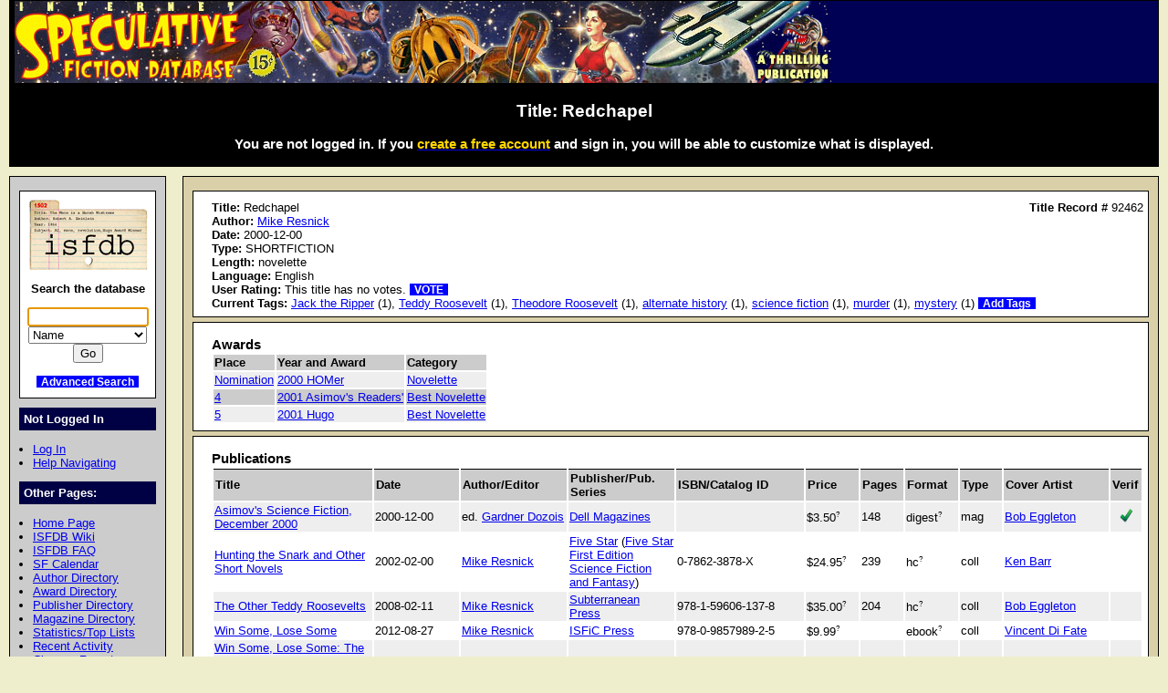

--- FILE ---
content_type: text/html; charset=iso-8859-1
request_url: https://www.isfdb.org/cgi-bin/title.cgi?92462
body_size: 14301
content:
<!DOCTYPE HTML PUBLIC "-//W3C//DTD HTML 4.01//EN" "http://www.w3.org/TR/html4/strict.dtd">
<html lang="en-us">
<head>
<meta http-equiv="content-type" content="text/html; charset=iso-8859-1" >
<link rel="shortcut icon" href="https://www.isfdb.org/favicon.ico">
<title>Title: Redchapel</title>
<link href="https://www.isfdb.org/biblio.css" rel="stylesheet" type="text/css" media="screen">
</head>
<body>
<div id="wrap">
<a class="topbanner" href="https://www.isfdb.org/cgi-bin/index.cgi">
<span>
<img src="https://www.isfdb.org/IsfdbBanner10.jpg" alt="ISFDB banner">
</span>
</a>
<div id="statusbar">
<h2>Title: Redchapel</h2>
<script type="text/javascript" src="https://www.isfdb.org/isfdb_main.js"></script>
<h3>You are not logged in. If you
 <a href="https://www.isfdb.org/wiki/index.php?title=Special:Userlogin&amp;type=signup">
<span class="newuser">create a free account</span></a>
 and sign in, you will be able to customize what is displayed.</h3>
</div>
<div id="nav">
<div id="search">
<a href="https://www.isfdb.org/cgi-bin/index.cgi">
<img src="https://www.isfdb.org/isfdb.gif" width="130" height="77" alt="ISFDB logo">
</a>
Search the database
<form method="get" action="https://www.isfdb.org/cgi-bin/se.cgi" name="searchform" id="searchform">
<p>
<input name="arg" id="searchform_arg" class="search" value="">
<select name="type" class="search">
<option>Name</option>
<option>Fiction Titles</option>
<option>All Titles</option>
<option>Year of Title</option>
<option>Month of Title</option>
<option>Month of Publication</option>
<option>Series</option>
<option>Publication Series</option>
<option>Magazine</option>
<option>Publisher</option>
<option>ISBN</option>
<option>Tag</option>
<option>Award</option>
</select>
<input value="Go" type="submit" >
</form>
<p class="bottomlinks">
<a class="inverted" href="https://www.isfdb.org/cgi-bin/adv_search_menu.cgi" dir="ltr">Advanced Search</a>
</div>
<div class="divider">
Not Logged In
</div>
<ul class="navbar">
<li><a href="https://www.isfdb.org/cgi-bin/dologin.cgi?title.cgi+92462" dir="ltr">Log In</a>
<li><a href="https://www.isfdb.org/wiki/index.php/Help:Navigation_Bar">Help Navigating</a>
</ul>
<div class="divider">
Other Pages:
</div>
<ul class="navbar">
<li><a href="https://www.isfdb.org/cgi-bin/index.cgi" dir="ltr">Home Page</a>
<li><a href="https://www.isfdb.org/wiki/index.php/Main_Page">ISFDB Wiki</a>
<li><a href="https://www.isfdb.org/wiki/index.php/ISFDB:FAQ">ISFDB FAQ</a>
<li><a href="https://www.isfdb.org/cgi-bin/calendar_menu.cgi" dir="ltr">SF Calendar</a>
<li><a href="https://www.isfdb.org/cgi-bin/directory.cgi?author" dir="ltr">Author Directory</a>
<li><a href="https://www.isfdb.org/cgi-bin/award_directory.cgi" dir="ltr">Award Directory</a>
<li><a href="https://www.isfdb.org/cgi-bin/directory.cgi?publisher" dir="ltr">Publisher Directory</a>
<li><a href="https://www.isfdb.org/cgi-bin/directory.cgi?magazine" dir="ltr">Magazine Directory</a>
<li><a href="https://www.isfdb.org/cgi-bin/stats-and-tops.cgi" dir="ltr">Statistics/Top Lists</a>
<li><a href="https://www.isfdb.org/cgi-bin/recent_activity_menu.cgi" dir="ltr">Recent Activity</a>
<li><a href="https://www.isfdb.org/cgi-bin/edit/cleanup.cgi" dir="ltr">Cleanup Reports</a>
</ul>
<div class="divider">
Editing Tools:
</div>
<ul class="navbar">
<li><a href="https://www.isfdb.org/cgi-bin/edit/edittitle.cgi?92462" dir="ltr">Edit Title Data</a>
<li><a href="https://www.isfdb.org/cgi-bin/diffselect.cgi?92462" dir="ltr">Compare Publications</a>
<li><a href="https://www.isfdb.org/cgi-bin/edit/deletetitle.cgi?92462" dir="ltr">Delete This Title</a>
<li><a href="https://www.isfdb.org/cgi-bin/edit/mkvariant.cgi?92462" dir="ltr">Make This Title a Variant</a>
<li><a href="https://www.isfdb.org/cgi-bin/edit/addvariant.cgi?92462" dir="ltr">Add a Variant to This Title</a>
<li><a href="https://www.isfdb.org/cgi-bin/edit/select_award_type.cgi?92462" dir="ltr">Add an Award to This Title</a>
<li><a href="https://www.isfdb.org/cgi-bin/edit/tv_unmerge.cgi?92462" dir="ltr">Unmerge Titles</a>
<li><a href="https://www.isfdb.org/cgi-bin/edit/find_title_dups.cgi?92462" dir="ltr">Check for Duplicate Titles</a>
</ul>
<div class="divider">
Add New Data:
</div>
<ul class="navbar">
<li><a href="https://www.isfdb.org/cgi-bin/edit/newpub.cgi?Anthology" dir="ltr">Add New Anthology</a>
<li><a href="https://www.isfdb.org/cgi-bin/edit/newpub.cgi?Chapbook" dir="ltr">Add New Chapbook</a>
<li><a href="https://www.isfdb.org/cgi-bin/edit/newpub.cgi?Collection" dir="ltr">Add New Collection</a>
<li><a href="https://www.isfdb.org/cgi-bin/edit/newpub.cgi?Fanzine" dir="ltr">Add New Fanzine</a>
<li><a href="https://www.isfdb.org/cgi-bin/edit/newpub.cgi?Magazine" dir="ltr">Add New Magazine</a>
<li><a href="https://www.isfdb.org/cgi-bin/edit/newpub.cgi?Nonfiction" dir="ltr">Add New Nonfiction</a>
<li><a href="https://www.isfdb.org/cgi-bin/edit/newpub.cgi?Novel" dir="ltr">Add New Novel</a>
<li><a href="https://www.isfdb.org/cgi-bin/edit/newpub.cgi?Omnibus" dir="ltr">Add New Omnibus</a>
<li><a href="https://www.isfdb.org/cgi-bin/edit/select_award_type.cgi?0" dir="ltr">Add Untitled Award</a>
</ul>
<div class="divider">
Policies:
</div>
<ul class="navbar">
<li><a href="https://www.isfdb.org/wiki/index.php/ISFDB:General_disclaimer">Disclaimer</a>
<li><a href="https://www.isfdb.org/wiki/index.php/ISFDB:Privacy_policy">Privacy Policy</a>
<li><a href="https://www.isfdb.org/wiki/index.php/Banner_Art_Credits">Banner Art Credits</a>
</ul>
<div class="divider">
License:
</div>
<div id="cclicense">
<a rel="license" href="https://creativecommons.org/licenses/by/4.0/">
<img alt="Creative Commons License" src="https://i.creativecommons.org/l/by/4.0/88x31.png"></a><br>
This work is licensed under a <a rel="license" href="https://creativecommons.org/licenses/by/4.0/">Creative Commons Attribution 4.0 International License</a>.
</div>
</div>
<div id="content">
<div class="ContentBox">
<b>Title:</b> Redchapel
<span class="recordID"><b>Title Record # </b>92462</span>
<br><b>Author:</b>
<a href="https://www.isfdb.org/cgi-bin/ea.cgi?48" dir="ltr">Mike Resnick</a>
<br>
<b>Date:</b>  2000-12-00
<br>
<b>Type:</b> SHORTFICTION
<br>
<b>Length:</b>
novelette
<br><b>Language:</b> English
<br>
<b>User Rating:</b>
This title has no votes.
<a class="inverted bold" href="https://www.isfdb.org/cgi-bin/edit/vote.cgi?92462" dir="ltr">VOTE</a>
<br>
<b>Current Tags:</b>
<a href="https://www.isfdb.org/cgi-bin/tag.cgi?6007" dir="ltr">Jack the Ripper</a> (1), <a href="https://www.isfdb.org/cgi-bin/tag.cgi?20071" dir="ltr">Teddy Roosevelt</a> (1), <a href="https://www.isfdb.org/cgi-bin/tag.cgi?20072" dir="ltr">Theodore Roosevelt</a> (1), <a href="https://www.isfdb.org/cgi-bin/tag.cgi?1" dir="ltr">alternate history</a> (1), <a href="https://www.isfdb.org/cgi-bin/tag.cgi?31" dir="ltr">science fiction</a> (1), <a href="https://www.isfdb.org/cgi-bin/tag.cgi?2217" dir="ltr">murder</a> (1), <a href="https://www.isfdb.org/cgi-bin/tag.cgi?401" dir="ltr">mystery</a> (1)
<a class="inverted bold" href="https://www.isfdb.org/cgi-bin/edit/edittags.cgi?92462" dir="ltr">Add Tags</a> 
</div>
<div class="ContentBox">
<h3 class="contentheader">Awards</h3>
<table>
<tr class="table2">
<th>Place</th>
<th>Year and Award</th>
<th>Category</th>
</tr>
<tr class="table1">
<td>
<a href="https://www.isfdb.org/cgi-bin/award_details.cgi?7518" dir="ltr">Nomination</a>
</td>
<td>
<a href="https://www.isfdb.org/cgi-bin/ay.cgi?22+2000" dir="ltr">2000 HOMer</a>
</td>
<td><a href="https://www.isfdb.org/cgi-bin/award_category_year.cgi?238+2000" dir="ltr">Novelette</a></td>
</tr>
<tr class="table2">
<td>
<a href="https://www.isfdb.org/cgi-bin/award_details.cgi?874" dir="ltr">4</a>
</td>
<td>
<a href="https://www.isfdb.org/cgi-bin/ay.cgi?3+2001" dir="ltr">2001 Asimov's Readers'</a>
</td>
<td><a href="https://www.isfdb.org/cgi-bin/award_category_year.cgi?19+2001" dir="ltr">Best Novelette</a></td>
</tr>
<tr class="table1">
<td>
<a href="https://www.isfdb.org/cgi-bin/award_details.cgi?8584" dir="ltr">5</a>
</td>
<td>
<a href="https://www.isfdb.org/cgi-bin/ay.cgi?23+2001" dir="ltr">2001 Hugo</a>
</td>
<td><a href="https://www.isfdb.org/cgi-bin/award_category_year.cgi?262+2001" dir="ltr">Best Novelette</a></td>
</tr>
</table>
</div>
<div class="ContentBox">
<h3 class="contentheader">Publications</h3>
<table class="publications">
<tr class="table2">
<th class="publication_title">Title</th>
<th class="publication_date">Date</th>
<th class="publication_author_editor">Author/Editor</th>
<th class="publication_publisher">Publisher/Pub. Series</th>
<th class="publication_isbn_catalog">ISBN/Catalog ID</th>
<th class="publication_price">Price</th>
<th class="publication_pages">Pages</th>
<th class="publication_format">Format</th>
<th class="publication_type">Type</th>
<th class="publication_cover_artist">Cover Artist</th>
<th class="publication_verif">Verif</th>
</tr>
<tr class="table1">
<td dir="ltr"><a href="https://www.isfdb.org/cgi-bin/pl.cgi?57262" dir="ltr">Asimov's Science Fiction, December 2000</a></td>
<td>2000-12-00</td>
<td>
ed. 
<a href="https://www.isfdb.org/cgi-bin/ea.cgi?198" dir="ltr">Gardner Dozois</a></td>
<td dir="ltr"><a href="https://www.isfdb.org/cgi-bin/publisher.cgi?6754" dir="ltr">Dell Magazines</a></td>
<td dir="ltr">&nbsp;</td>
<td dir="ltr"><div class="tooltip tooltipright">$3.50<sup class="mouseover">?</sup><span class="tooltiptext tooltipnarrow tooltipright">$: US dollar. ISO code: USD</span></div></td>
<td>
148
</td>
<td><div class="tooltip tooltipright">digest<sup class="mouseover">?</sup><span class="tooltiptext tooltipnarrow tooltipright">Digest-size magazine, including both standard digest size, at about 7" by 4.5", and also large digest, such as recent issues of Asimov's, which are about 8.25" by 5.125".</span></div></td>
<td>mag</td>
<td>
<a href="https://www.isfdb.org/cgi-bin/ea.cgi?1070" dir="ltr">Bob Eggleton</a>
</td>
<td class="checkmark"><img src="https://www.isfdb.org/checkmark.png" alt="Checkmark" height="15" width="15"></td>
</tr>
<tr class="table0">
<td dir="ltr"><a href="https://www.isfdb.org/cgi-bin/pl.cgi?256547" dir="ltr">Hunting the Snark and Other Short Novels</a></td>
<td>2002-02-00</td>
<td>
<a href="https://www.isfdb.org/cgi-bin/ea.cgi?48" dir="ltr">Mike Resnick</a></td>
<td dir="ltr"><a href="https://www.isfdb.org/cgi-bin/publisher.cgi?268" dir="ltr">Five Star</a> (<a href="https://www.isfdb.org/cgi-bin/pubseries.cgi?1039" dir="ltr">Five Star First Edition Science Fiction and Fantasy</a>)</td>
<td dir="ltr">0-7862-3878-X</td>
<td dir="ltr"><div class="tooltip tooltipright">$24.95<sup class="mouseover">?</sup><span class="tooltiptext tooltipnarrow tooltipright">$: US dollar. ISO code: USD</span></div></td>
<td>
239
</td>
<td><div class="tooltip tooltipright">hc<sup class="mouseover">?</sup><span class="tooltiptext tooltipnarrow tooltipright">Hardcover. Used for all hardbacks of any size.</span></div></td>
<td>coll</td>
<td>
<a href="https://www.isfdb.org/cgi-bin/ea.cgi?26123" dir="ltr">Ken Barr</a>
</td>
<td>&nbsp;</td>
</tr>
<tr class="table1">
<td dir="ltr"><a href="https://www.isfdb.org/cgi-bin/pl.cgi?239985" dir="ltr">The Other Teddy Roosevelts</a></td>
<td>2008-02-11</td>
<td>
<a href="https://www.isfdb.org/cgi-bin/ea.cgi?48" dir="ltr">Mike Resnick</a></td>
<td dir="ltr"><a href="https://www.isfdb.org/cgi-bin/publisher.cgi?342" dir="ltr">Subterranean Press</a></td>
<td dir="ltr">978-1-59606-137-8</td>
<td dir="ltr"><div class="tooltip tooltipright">$35.00<sup class="mouseover">?</sup><span class="tooltiptext tooltipnarrow tooltipright">$: US dollar. ISO code: USD</span></div></td>
<td>
204
</td>
<td><div class="tooltip tooltipright">hc<sup class="mouseover">?</sup><span class="tooltiptext tooltipnarrow tooltipright">Hardcover. Used for all hardbacks of any size.</span></div></td>
<td>coll</td>
<td>
<a href="https://www.isfdb.org/cgi-bin/ea.cgi?1070" dir="ltr">Bob Eggleton</a>
</td>
<td>&nbsp;</td>
</tr>
<tr class="table0">
<td dir="ltr"><a href="https://www.isfdb.org/cgi-bin/pl.cgi?512899" dir="ltr">Win Some, Lose Some</a></td>
<td>2012-08-27</td>
<td>
<a href="https://www.isfdb.org/cgi-bin/ea.cgi?48" dir="ltr">Mike Resnick</a></td>
<td dir="ltr"><a href="https://www.isfdb.org/cgi-bin/publisher.cgi?6825" dir="ltr">ISFiC Press</a></td>
<td dir="ltr">978-0-9857989-2-5</td>
<td dir="ltr"><div class="tooltip tooltipright">$9.99<sup class="mouseover">?</sup><span class="tooltiptext tooltipnarrow tooltipright">$: US dollar. ISO code: USD</span></div></td>
<td>&nbsp;</td>
<td><div class="tooltip tooltipright">ebook<sup class="mouseover">?</sup><span class="tooltiptext tooltipnarrow tooltipright">Used for all electronic formats, including but not limited to EPUB, eReader, HTML, iBook, Mobipocket, and PDF.</span></div></td>
<td>coll</td>
<td>
<a href="https://www.isfdb.org/cgi-bin/ea.cgi?1803" dir="ltr">Vincent Di Fate</a>
</td>
<td>&nbsp;</td>
</tr>
<tr class="table1">
<td dir="ltr"><a href="https://www.isfdb.org/cgi-bin/pl.cgi?397716" dir="ltr">Win Some, Lose Some: The Hugo Award Winning (and Nominated) Short Science Fiction and Fantasy of Mike Resnick</a></td>
<td>2012-08-30</td>
<td>
<a href="https://www.isfdb.org/cgi-bin/ea.cgi?48" dir="ltr">Mike Resnick</a></td>
<td dir="ltr"><a href="https://www.isfdb.org/cgi-bin/publisher.cgi?6825" dir="ltr">ISFiC Press</a></td>
<td dir="ltr">978-0-9857989-0-1</td>
<td dir="ltr"><div class="tooltip tooltipright">$35.00<sup class="mouseover">?</sup><span class="tooltiptext tooltipnarrow tooltipright">$: US dollar. ISO code: USD</span></div></td>
<td>
x+<br>646
</td>
<td><div class="tooltip tooltipright">hc<sup class="mouseover">?</sup><span class="tooltiptext tooltipnarrow tooltipright">Hardcover. Used for all hardbacks of any size.</span></div></td>
<td>coll</td>
<td>
<a href="https://www.isfdb.org/cgi-bin/ea.cgi?1803" dir="ltr">Vincent Di Fate</a>
</td>
<td>&nbsp;</td>
</tr>
</table>
<a class="bold" href="https://www.isfdb.org/cgi-bin/titlecovers.cgi?92462" dir="ltr">View all covers for Redchapel</a>
 (logged in users can change User Preferences to always display covers on this page)
</div>
</div>
<div id="bottom">
Copyright &copy; 1995-2025 Al von Ruff and the ISFDB team
<br>
<b>ISFDB Engine</b> - Version 4.00 (2006-04-24)
</div>
</div>
</body>
</html>
